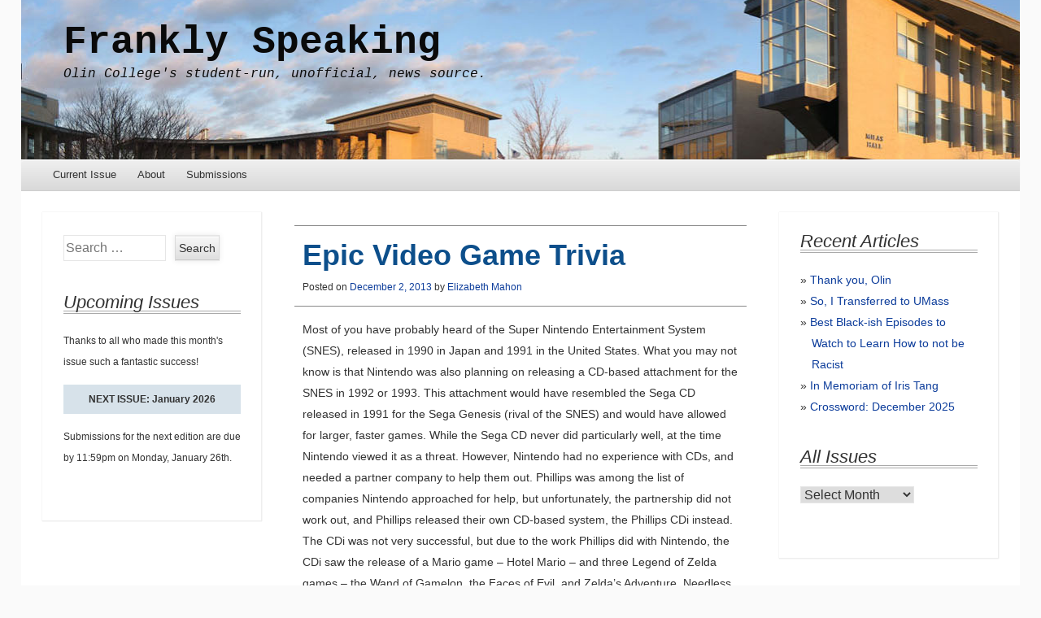

--- FILE ---
content_type: text/html; charset=UTF-8
request_url: https://franklyspeakingnews.com/2013/12/epic-video-game-trivia/
body_size: 11365
content:
<!DOCTYPE html>
<!--[if IE 8]>
<html id="ie8" lang="en-US">
<![endif]-->
<!--[if !(IE 8)]><!-->
<html lang="en-US">
<!--<![endif]-->
<head>
<meta charset="UTF-8" />
<meta name="viewport" content="width=device-width" />
<title>Epic Video Game Trivia | Frankly Speaking</title>
<link rel="profile" href="http://gmpg.org/xfn/11" />
<link rel="pingback" href="https://franklyspeakingnews.com/xmlrpc.php" />
<!--[if lt IE 9]>
	<script src="https://franklyspeakingnews.com/wp-content/themes/able/js/html5.js" type="text/javascript"></script>
<![endif]-->


<!-- Author Meta Tags by Molongui Authorship, visit: https://wordpress.org/plugins/molongui-authorship/ -->
<meta name="author" content="Elizabeth Mahon">
<!-- /Molongui Authorship -->

<meta name='robots' content='max-image-preview:large' />
<link rel='dns-prefetch' href='//fonts.googleapis.com' />
<link rel="alternate" type="application/rss+xml" title="Frankly Speaking &raquo; Feed" href="https://franklyspeakingnews.com/feed/" />
<link rel="alternate" type="application/rss+xml" title="Frankly Speaking &raquo; Comments Feed" href="https://franklyspeakingnews.com/comments/feed/" />
<link rel="alternate" type="application/rss+xml" title="Frankly Speaking &raquo; Epic Video Game Trivia Comments Feed" href="https://franklyspeakingnews.com/2013/12/epic-video-game-trivia/feed/" />
<link rel="alternate" title="oEmbed (JSON)" type="application/json+oembed" href="https://franklyspeakingnews.com/wp-json/oembed/1.0/embed?url=https%3A%2F%2Ffranklyspeakingnews.com%2F2013%2F12%2Fepic-video-game-trivia%2F" />
<link rel="alternate" title="oEmbed (XML)" type="text/xml+oembed" href="https://franklyspeakingnews.com/wp-json/oembed/1.0/embed?url=https%3A%2F%2Ffranklyspeakingnews.com%2F2013%2F12%2Fepic-video-game-trivia%2F&#038;format=xml" />
<style id='wp-img-auto-sizes-contain-inline-css' type='text/css'>
img:is([sizes=auto i],[sizes^="auto," i]){contain-intrinsic-size:3000px 1500px}
/*# sourceURL=wp-img-auto-sizes-contain-inline-css */
</style>
<style id='wp-emoji-styles-inline-css' type='text/css'>

	img.wp-smiley, img.emoji {
		display: inline !important;
		border: none !important;
		box-shadow: none !important;
		height: 1em !important;
		width: 1em !important;
		margin: 0 0.07em !important;
		vertical-align: -0.1em !important;
		background: none !important;
		padding: 0 !important;
	}
/*# sourceURL=wp-emoji-styles-inline-css */
</style>
<style id='wp-block-library-inline-css' type='text/css'>
:root{--wp-block-synced-color:#7a00df;--wp-block-synced-color--rgb:122,0,223;--wp-bound-block-color:var(--wp-block-synced-color);--wp-editor-canvas-background:#ddd;--wp-admin-theme-color:#007cba;--wp-admin-theme-color--rgb:0,124,186;--wp-admin-theme-color-darker-10:#006ba1;--wp-admin-theme-color-darker-10--rgb:0,107,160.5;--wp-admin-theme-color-darker-20:#005a87;--wp-admin-theme-color-darker-20--rgb:0,90,135;--wp-admin-border-width-focus:2px}@media (min-resolution:192dpi){:root{--wp-admin-border-width-focus:1.5px}}.wp-element-button{cursor:pointer}:root .has-very-light-gray-background-color{background-color:#eee}:root .has-very-dark-gray-background-color{background-color:#313131}:root .has-very-light-gray-color{color:#eee}:root .has-very-dark-gray-color{color:#313131}:root .has-vivid-green-cyan-to-vivid-cyan-blue-gradient-background{background:linear-gradient(135deg,#00d084,#0693e3)}:root .has-purple-crush-gradient-background{background:linear-gradient(135deg,#34e2e4,#4721fb 50%,#ab1dfe)}:root .has-hazy-dawn-gradient-background{background:linear-gradient(135deg,#faaca8,#dad0ec)}:root .has-subdued-olive-gradient-background{background:linear-gradient(135deg,#fafae1,#67a671)}:root .has-atomic-cream-gradient-background{background:linear-gradient(135deg,#fdd79a,#004a59)}:root .has-nightshade-gradient-background{background:linear-gradient(135deg,#330968,#31cdcf)}:root .has-midnight-gradient-background{background:linear-gradient(135deg,#020381,#2874fc)}:root{--wp--preset--font-size--normal:16px;--wp--preset--font-size--huge:42px}.has-regular-font-size{font-size:1em}.has-larger-font-size{font-size:2.625em}.has-normal-font-size{font-size:var(--wp--preset--font-size--normal)}.has-huge-font-size{font-size:var(--wp--preset--font-size--huge)}.has-text-align-center{text-align:center}.has-text-align-left{text-align:left}.has-text-align-right{text-align:right}.has-fit-text{white-space:nowrap!important}#end-resizable-editor-section{display:none}.aligncenter{clear:both}.items-justified-left{justify-content:flex-start}.items-justified-center{justify-content:center}.items-justified-right{justify-content:flex-end}.items-justified-space-between{justify-content:space-between}.screen-reader-text{border:0;clip-path:inset(50%);height:1px;margin:-1px;overflow:hidden;padding:0;position:absolute;width:1px;word-wrap:normal!important}.screen-reader-text:focus{background-color:#ddd;clip-path:none;color:#444;display:block;font-size:1em;height:auto;left:5px;line-height:normal;padding:15px 23px 14px;text-decoration:none;top:5px;width:auto;z-index:100000}html :where(.has-border-color){border-style:solid}html :where([style*=border-top-color]){border-top-style:solid}html :where([style*=border-right-color]){border-right-style:solid}html :where([style*=border-bottom-color]){border-bottom-style:solid}html :where([style*=border-left-color]){border-left-style:solid}html :where([style*=border-width]){border-style:solid}html :where([style*=border-top-width]){border-top-style:solid}html :where([style*=border-right-width]){border-right-style:solid}html :where([style*=border-bottom-width]){border-bottom-style:solid}html :where([style*=border-left-width]){border-left-style:solid}html :where(img[class*=wp-image-]){height:auto;max-width:100%}:where(figure){margin:0 0 1em}html :where(.is-position-sticky){--wp-admin--admin-bar--position-offset:var(--wp-admin--admin-bar--height,0px)}@media screen and (max-width:600px){html :where(.is-position-sticky){--wp-admin--admin-bar--position-offset:0px}}

/*# sourceURL=wp-block-library-inline-css */
</style><style id='global-styles-inline-css' type='text/css'>
:root{--wp--preset--aspect-ratio--square: 1;--wp--preset--aspect-ratio--4-3: 4/3;--wp--preset--aspect-ratio--3-4: 3/4;--wp--preset--aspect-ratio--3-2: 3/2;--wp--preset--aspect-ratio--2-3: 2/3;--wp--preset--aspect-ratio--16-9: 16/9;--wp--preset--aspect-ratio--9-16: 9/16;--wp--preset--color--black: #000000;--wp--preset--color--cyan-bluish-gray: #abb8c3;--wp--preset--color--white: #ffffff;--wp--preset--color--pale-pink: #f78da7;--wp--preset--color--vivid-red: #cf2e2e;--wp--preset--color--luminous-vivid-orange: #ff6900;--wp--preset--color--luminous-vivid-amber: #fcb900;--wp--preset--color--light-green-cyan: #7bdcb5;--wp--preset--color--vivid-green-cyan: #00d084;--wp--preset--color--pale-cyan-blue: #8ed1fc;--wp--preset--color--vivid-cyan-blue: #0693e3;--wp--preset--color--vivid-purple: #9b51e0;--wp--preset--gradient--vivid-cyan-blue-to-vivid-purple: linear-gradient(135deg,rgb(6,147,227) 0%,rgb(155,81,224) 100%);--wp--preset--gradient--light-green-cyan-to-vivid-green-cyan: linear-gradient(135deg,rgb(122,220,180) 0%,rgb(0,208,130) 100%);--wp--preset--gradient--luminous-vivid-amber-to-luminous-vivid-orange: linear-gradient(135deg,rgb(252,185,0) 0%,rgb(255,105,0) 100%);--wp--preset--gradient--luminous-vivid-orange-to-vivid-red: linear-gradient(135deg,rgb(255,105,0) 0%,rgb(207,46,46) 100%);--wp--preset--gradient--very-light-gray-to-cyan-bluish-gray: linear-gradient(135deg,rgb(238,238,238) 0%,rgb(169,184,195) 100%);--wp--preset--gradient--cool-to-warm-spectrum: linear-gradient(135deg,rgb(74,234,220) 0%,rgb(151,120,209) 20%,rgb(207,42,186) 40%,rgb(238,44,130) 60%,rgb(251,105,98) 80%,rgb(254,248,76) 100%);--wp--preset--gradient--blush-light-purple: linear-gradient(135deg,rgb(255,206,236) 0%,rgb(152,150,240) 100%);--wp--preset--gradient--blush-bordeaux: linear-gradient(135deg,rgb(254,205,165) 0%,rgb(254,45,45) 50%,rgb(107,0,62) 100%);--wp--preset--gradient--luminous-dusk: linear-gradient(135deg,rgb(255,203,112) 0%,rgb(199,81,192) 50%,rgb(65,88,208) 100%);--wp--preset--gradient--pale-ocean: linear-gradient(135deg,rgb(255,245,203) 0%,rgb(182,227,212) 50%,rgb(51,167,181) 100%);--wp--preset--gradient--electric-grass: linear-gradient(135deg,rgb(202,248,128) 0%,rgb(113,206,126) 100%);--wp--preset--gradient--midnight: linear-gradient(135deg,rgb(2,3,129) 0%,rgb(40,116,252) 100%);--wp--preset--font-size--small: 13px;--wp--preset--font-size--medium: 20px;--wp--preset--font-size--large: 36px;--wp--preset--font-size--x-large: 42px;--wp--preset--spacing--20: 0.44rem;--wp--preset--spacing--30: 0.67rem;--wp--preset--spacing--40: 1rem;--wp--preset--spacing--50: 1.5rem;--wp--preset--spacing--60: 2.25rem;--wp--preset--spacing--70: 3.38rem;--wp--preset--spacing--80: 5.06rem;--wp--preset--shadow--natural: 6px 6px 9px rgba(0, 0, 0, 0.2);--wp--preset--shadow--deep: 12px 12px 50px rgba(0, 0, 0, 0.4);--wp--preset--shadow--sharp: 6px 6px 0px rgba(0, 0, 0, 0.2);--wp--preset--shadow--outlined: 6px 6px 0px -3px rgb(255, 255, 255), 6px 6px rgb(0, 0, 0);--wp--preset--shadow--crisp: 6px 6px 0px rgb(0, 0, 0);}:where(.is-layout-flex){gap: 0.5em;}:where(.is-layout-grid){gap: 0.5em;}body .is-layout-flex{display: flex;}.is-layout-flex{flex-wrap: wrap;align-items: center;}.is-layout-flex > :is(*, div){margin: 0;}body .is-layout-grid{display: grid;}.is-layout-grid > :is(*, div){margin: 0;}:where(.wp-block-columns.is-layout-flex){gap: 2em;}:where(.wp-block-columns.is-layout-grid){gap: 2em;}:where(.wp-block-post-template.is-layout-flex){gap: 1.25em;}:where(.wp-block-post-template.is-layout-grid){gap: 1.25em;}.has-black-color{color: var(--wp--preset--color--black) !important;}.has-cyan-bluish-gray-color{color: var(--wp--preset--color--cyan-bluish-gray) !important;}.has-white-color{color: var(--wp--preset--color--white) !important;}.has-pale-pink-color{color: var(--wp--preset--color--pale-pink) !important;}.has-vivid-red-color{color: var(--wp--preset--color--vivid-red) !important;}.has-luminous-vivid-orange-color{color: var(--wp--preset--color--luminous-vivid-orange) !important;}.has-luminous-vivid-amber-color{color: var(--wp--preset--color--luminous-vivid-amber) !important;}.has-light-green-cyan-color{color: var(--wp--preset--color--light-green-cyan) !important;}.has-vivid-green-cyan-color{color: var(--wp--preset--color--vivid-green-cyan) !important;}.has-pale-cyan-blue-color{color: var(--wp--preset--color--pale-cyan-blue) !important;}.has-vivid-cyan-blue-color{color: var(--wp--preset--color--vivid-cyan-blue) !important;}.has-vivid-purple-color{color: var(--wp--preset--color--vivid-purple) !important;}.has-black-background-color{background-color: var(--wp--preset--color--black) !important;}.has-cyan-bluish-gray-background-color{background-color: var(--wp--preset--color--cyan-bluish-gray) !important;}.has-white-background-color{background-color: var(--wp--preset--color--white) !important;}.has-pale-pink-background-color{background-color: var(--wp--preset--color--pale-pink) !important;}.has-vivid-red-background-color{background-color: var(--wp--preset--color--vivid-red) !important;}.has-luminous-vivid-orange-background-color{background-color: var(--wp--preset--color--luminous-vivid-orange) !important;}.has-luminous-vivid-amber-background-color{background-color: var(--wp--preset--color--luminous-vivid-amber) !important;}.has-light-green-cyan-background-color{background-color: var(--wp--preset--color--light-green-cyan) !important;}.has-vivid-green-cyan-background-color{background-color: var(--wp--preset--color--vivid-green-cyan) !important;}.has-pale-cyan-blue-background-color{background-color: var(--wp--preset--color--pale-cyan-blue) !important;}.has-vivid-cyan-blue-background-color{background-color: var(--wp--preset--color--vivid-cyan-blue) !important;}.has-vivid-purple-background-color{background-color: var(--wp--preset--color--vivid-purple) !important;}.has-black-border-color{border-color: var(--wp--preset--color--black) !important;}.has-cyan-bluish-gray-border-color{border-color: var(--wp--preset--color--cyan-bluish-gray) !important;}.has-white-border-color{border-color: var(--wp--preset--color--white) !important;}.has-pale-pink-border-color{border-color: var(--wp--preset--color--pale-pink) !important;}.has-vivid-red-border-color{border-color: var(--wp--preset--color--vivid-red) !important;}.has-luminous-vivid-orange-border-color{border-color: var(--wp--preset--color--luminous-vivid-orange) !important;}.has-luminous-vivid-amber-border-color{border-color: var(--wp--preset--color--luminous-vivid-amber) !important;}.has-light-green-cyan-border-color{border-color: var(--wp--preset--color--light-green-cyan) !important;}.has-vivid-green-cyan-border-color{border-color: var(--wp--preset--color--vivid-green-cyan) !important;}.has-pale-cyan-blue-border-color{border-color: var(--wp--preset--color--pale-cyan-blue) !important;}.has-vivid-cyan-blue-border-color{border-color: var(--wp--preset--color--vivid-cyan-blue) !important;}.has-vivid-purple-border-color{border-color: var(--wp--preset--color--vivid-purple) !important;}.has-vivid-cyan-blue-to-vivid-purple-gradient-background{background: var(--wp--preset--gradient--vivid-cyan-blue-to-vivid-purple) !important;}.has-light-green-cyan-to-vivid-green-cyan-gradient-background{background: var(--wp--preset--gradient--light-green-cyan-to-vivid-green-cyan) !important;}.has-luminous-vivid-amber-to-luminous-vivid-orange-gradient-background{background: var(--wp--preset--gradient--luminous-vivid-amber-to-luminous-vivid-orange) !important;}.has-luminous-vivid-orange-to-vivid-red-gradient-background{background: var(--wp--preset--gradient--luminous-vivid-orange-to-vivid-red) !important;}.has-very-light-gray-to-cyan-bluish-gray-gradient-background{background: var(--wp--preset--gradient--very-light-gray-to-cyan-bluish-gray) !important;}.has-cool-to-warm-spectrum-gradient-background{background: var(--wp--preset--gradient--cool-to-warm-spectrum) !important;}.has-blush-light-purple-gradient-background{background: var(--wp--preset--gradient--blush-light-purple) !important;}.has-blush-bordeaux-gradient-background{background: var(--wp--preset--gradient--blush-bordeaux) !important;}.has-luminous-dusk-gradient-background{background: var(--wp--preset--gradient--luminous-dusk) !important;}.has-pale-ocean-gradient-background{background: var(--wp--preset--gradient--pale-ocean) !important;}.has-electric-grass-gradient-background{background: var(--wp--preset--gradient--electric-grass) !important;}.has-midnight-gradient-background{background: var(--wp--preset--gradient--midnight) !important;}.has-small-font-size{font-size: var(--wp--preset--font-size--small) !important;}.has-medium-font-size{font-size: var(--wp--preset--font-size--medium) !important;}.has-large-font-size{font-size: var(--wp--preset--font-size--large) !important;}.has-x-large-font-size{font-size: var(--wp--preset--font-size--x-large) !important;}
/*# sourceURL=global-styles-inline-css */
</style>

<style id='classic-theme-styles-inline-css' type='text/css'>
/*! This file is auto-generated */
.wp-block-button__link{color:#fff;background-color:#32373c;border-radius:9999px;box-shadow:none;text-decoration:none;padding:calc(.667em + 2px) calc(1.333em + 2px);font-size:1.125em}.wp-block-file__button{background:#32373c;color:#fff;text-decoration:none}
/*# sourceURL=/wp-includes/css/classic-themes.min.css */
</style>
<link rel='stylesheet' id='able-style-css' href='https://franklyspeakingnews.com/wp-content/themes/able-child/style.css?ver=6.9' type='text/css' media='all' />
<link rel='stylesheet' id='droid-serif-css' href='https://fonts.googleapis.com/css?family=Droid+Serif%3A400%2C700%2C400italic%2C700italic&#038;ver=6.9' type='text/css' media='all' />
<script type="text/javascript" src="https://franklyspeakingnews.com/wp-includes/js/jquery/jquery.min.js?ver=3.7.1" id="jquery-core-js"></script>
<script type="text/javascript" src="https://franklyspeakingnews.com/wp-includes/js/jquery/jquery-migrate.min.js?ver=3.4.1" id="jquery-migrate-js"></script>
<link rel="https://api.w.org/" href="https://franklyspeakingnews.com/wp-json/" /><link rel="alternate" title="JSON" type="application/json" href="https://franklyspeakingnews.com/wp-json/wp/v2/posts/947" /><link rel="EditURI" type="application/rsd+xml" title="RSD" href="https://franklyspeakingnews.com/xmlrpc.php?rsd" />
<meta name="generator" content="WordPress 6.9" />
<link rel="canonical" href="https://franklyspeakingnews.com/2013/12/epic-video-game-trivia/" />
<link rel='shortlink' href='https://franklyspeakingnews.com/?p=947' />
            <style>
                .molongui-disabled-link
                {
                    border-bottom: none !important;
                    text-decoration: none !important;
                    color: inherit !important;
                    cursor: inherit !important;
                }
                .molongui-disabled-link:hover,
                .molongui-disabled-link:hover span
                {
                    border-bottom: none !important;
                    text-decoration: none !important;
                    color: inherit !important;
                    cursor: inherit !important;
                }
            </style>
            		<style type="text/css">
			body {
				background-image: none;
			}
		</style>
		<style type="text/css">
			.site-title a,
		.site-description {
			color: #0a0a0a !important;
		}
		</style>
	<link rel='stylesheet' id='molongui-authorship-box-css' href='https://franklyspeakingnews.com/wp-content/plugins/molongui-authorship/assets/css/author-box.3aec.min.css?ver=5.1.0' type='text/css' media='all' />
<style id='molongui-authorship-box-inline-css' type='text/css'>
:root{ --m-a-box-bp: 600px; --m-a-box-bp-l: 599px; }.m-a-box {margin-top:20px !important;margin-right:0 !important;margin-bottom:20px !important;margin-left:0 !important;} .m-a-box-header {margin-bottom:20px;} .m-a-box-header > :first-child,  .m-a-box-header a.m-a-box-header-url {font-size:18px;text-transform:none;text-align:left;color:inherit;} .m-a-box-container {padding-top:0;padding-right:0;padding-bottom:0;padding-left:0;border-style:solid;border-top-width:3px;border-right-width:0;border-bottom-width:3px;border-left-width:0;border-color:#adadad;background-color:#efefef;box-shadow:10px 10px 10px 0 #ababab ;} .m-a-box-avatar img,  .m-a-box-avatar div[data-avatar-type="acronym"] {border-style:solid;border-width:2px;border-color:#bfbfbf;} .m-a-box-name *  {font-size:22px;text-transform:none;text-align:left;color:inherit !important;} .m-a-box-container .m-a-box-content.m-a-box-profile .m-a-box-data .m-a-box-name * {text-align:left;} .m-a-box-content.m-a-box-profile .m-a-box-data .m-a-box-meta {text-align:left;} .m-a-box-content.m-a-box-profile .m-a-box-data .m-a-box-meta * {font-size:12px;text-transform:none;color:inherit;} .m-a-box-bio > * {font-size:14px;line-height:14px;text-align:justify;color:inherit;} .m-icon-container {background-color: inherit; border-color: inherit; color: #999999 !important;font-size:20px;} .m-a-box-related-entry-title,  .m-a-box-related-entry-title a {font-size:14px;text-transform:none;font-style:inherit;}
/*# sourceURL=molongui-authorship-box-inline-css */
</style>
</head>

<body class="wp-singular post-template-default single single-post postid-947 single-format-standard wp-theme-able wp-child-theme-able-child group-blog three-columns chrome">
<div id="page" class="hfeed site">
	<div id="site-introduction">
		<h1 class="site-title"><a href="https://franklyspeakingnews.com/" title="Frankly Speaking" rel="home">Frankly Speaking</a></h1>
		<h2 class="site-description">Olin College&#039;s student-run, unofficial, news source.</h2>
	</div><!-- #site-title -->
	<div id="page-liner">
		<header id="masthead" class="site-header" role="banner">
			
			<nav role="navigation" class="site-navigation main-navigation">
				<h1 class="assistive-text">Menu</h1>
				<div class="assistive-text skip-link"><a href="#content" title="Skip to content">Skip to content</a></div>

				<div class="menu-main-navigation-container"><ul id="menu-main-navigation" class="menu"><li id="menu-item-346" class="menu-item menu-item-type-taxonomy menu-item-object-category menu-item-346"><a href="https://franklyspeakingnews.com/category/current-issue/">Current Issue</a></li>
<li id="menu-item-349" class="menu-item menu-item-type-post_type menu-item-object-page menu-item-has-children menu-item-349"><a href="https://franklyspeakingnews.com/sample-page/">About</a>
<ul class="sub-menu">
	<li id="menu-item-348" class="menu-item menu-item-type-post_type menu-item-object-page menu-item-348"><a href="https://franklyspeakingnews.com/staff/">Staff</a></li>
</ul>
</li>
<li id="menu-item-3379" class="menu-item menu-item-type-post_type menu-item-object-page menu-item-3379"><a href="https://franklyspeakingnews.com/submit/">Submissions</a></li>
</ul></div>			</nav><!-- .site-navigation .main-navigation -->
		</header><!-- #masthead .site-header -->

		<div id="main">
	<div id="primary" class="site-content">
		<div id="content" role="main">

		
			
<article id="post-947" class="post-947 post type-post status-publish format-standard hentry category-12-december-2013">
	<header class="entry-header">
		<h1 class="entry-title">Epic Video Game Trivia</h1>

		<div class="entry-meta">
			Posted on <a href="https://franklyspeakingnews.com/2013/12/epic-video-game-trivia/" title="16:58" rel="bookmark"><time class="entry-date" datetime="2013-12-02T16:58:23-05:00" pubdate>December 2, 2013</time></a><span class="byline"> by <span class="author vcard"><a class="url fn n" href="https://franklyspeakingnews.com/author/elizabeth-mahon/" title="View all posts by Elizabeth Mahon" rel="author">Elizabeth Mahon</a></span></span>		</div><!-- .entry-meta -->
	</header><!-- .entry-header -->

	<div class="entry-content">
		<p>Most of you have probably heard of the Super Nintendo Entertainment System (SNES), released in 1990 in Japan and 1991 in the United States. What you may not know is that Nintendo was also planning on releasing a CD-based attachment for the SNES in 1992 or 1993. This attachment would have resembled the Sega CD released in 1991 for the Sega Genesis (rival of the SNES) and would have allowed for larger, faster games. While the Sega CD never did particularly well, at the time Nintendo viewed it as a threat. However, Nintendo had no experience with CDs, and needed a partner company to help them out. Phillips was among the list of companies Nintendo approached for help, but unfortunately, the partnership did not work out, and Phillips released their own CD-based system, the Phillips CDi instead. The CDi was not very successful, but due to the work Phillips did with Nintendo, the CDi saw the release of a Mario game – Hotel Mario – and three Legend of Zelda games – the Wand of Gamelon, the Faces of Evil, and Zelda&#8217;s Adventure. Needless to say, without Nintendo&#8217;s direct involvement, none of these Phillips CDi games were particularly good, and none are officially acknowledged by Nintendo today.</p>
<p><span id="more-947"></span></p>
<p>Phillips was not the only company Nintendo approached for help, and the CDi was not the only system to come out of the failed plans for the SNES-CD. Nintendo&#8217;s initial plans for the SNES-CD involved a partnership with Sony. Nintendo ended up breaking up this relationship the day after Sony announced its involvement at the Consumer Electronics Show in 1992, and as for why, nobody outside of Nintendo is quite sure. Reasons suggested have ranged from Sony offering Nintendo an impossibly restrictive contract that would have given Sony almost all the profits, Nintendo fearing that Sony would steal its secrets and use them in some unapproved of way, or Nintendo just being a jerk.</p>
<p>Needless to say, Sony was quite humiliated by this public rejection and particularly upset that Nintendo – a fellow Japanese company – had chosen to partner the Dutch company Phillips instead. To get back at Nintendo for this slight, Sony developed the prototype SNES-CD into a full stand-alone system which they named the Playstation. Nintendo went on to be defeated by Sony and its Playstation in the next two game console generations before rising again with the release of the Wii in 2006. Sony was able to gain the upper hand for a number of reasons, including that the Nintendo 64 was not CD based, and that the proprietary CD-esque medium used for the Nintendo Gamecube was smaller in storage capacity than real CDs. Ironically, Nintendo might have made these decisions in part due to getting burned by the SNES-CD.</p>

<!-- MOLONGUI AUTHORSHIP PLUGIN 5.1.0 -->
<!-- https://www.molongui.com/wordpress-plugin-post-authors -->

<div class="molongui-clearfix"></div><div class="m-a-box " data-box-layout="slim" data-box-position="below" data-multiauthor="false" data-author-id="44" data-author-type="user" data-author-archived=""><div class="m-a-box-container"><div class="m-a-box-tab m-a-box-content m-a-box-profile" data-profile-layout="layout-1" data-author-ref="user-44" itemscope itemid="https://franklyspeakingnews.com/author/elizabeth-mahon/" itemtype="https://schema.org/Person"><div class="m-a-box-content-top"></div><div class="m-a-box-content-middle"><div class="m-a-box-item m-a-box-avatar" data-source="local"><a class="m-a-box-avatar-url" href="https://franklyspeakingnews.com/author/elizabeth-mahon/"><img alt='' src='https://secure.gravatar.com/avatar/0307114e9dc3a0a4a654f8bd2373e387b8fb1a1ece66892c55ce94a7359d791c?s=150&#038;d=mp&#038;r=g' srcset='https://secure.gravatar.com/avatar/0307114e9dc3a0a4a654f8bd2373e387b8fb1a1ece66892c55ce94a7359d791c?s=300&#038;d=mp&#038;r=g 2x' class='avatar avatar-150 photo' height='150' width='150' itemprop=  "image"/></a></div><div class="m-a-box-item m-a-box-data"><div class="m-a-box-name m-a-box-title"><h5 itemprop="name"><a class="m-a-box-name-url " href="https://franklyspeakingnews.com/author/elizabeth-mahon/" itemprop="url"> Elizabeth Mahon</a></h5></div><div class="m-a-box-item m-a-box-meta"><a href="#" class="m-a-box-data-toggle" rel="nofollow"><span class="m-a-box-string-more-posts">+ posts</span><span class="m-a-box-string-bio" style="display:none">Bio</span></a><script type="text/javascript">document.addEventListener('DOMContentLoaded',function(){document.addEventListener('click',function(event){const target=event.target.closest('.m-a-box-data-toggle');if(target){event.preventDefault();let authorBox=target.closest('.m-a-box');if(authorBox.getAttribute('data-multiauthor')){authorBox=target.closest('[data-author-ref]')}if(authorBox){const postLabel=target.querySelector('.m-a-box-string-more-posts');const bioLabel=target.querySelector('.m-a-box-string-bio');if(postLabel.style.display==="none"){postLabel.style.display="inline";bioLabel.style.display="none"}else{postLabel.style.display="none";bioLabel.style.display="inline"}const bio=authorBox.querySelector('.m-a-box-bio');const related=authorBox.querySelector('.m-a-box-related-entries');if(related.style.display==="none"){related.style.display="block";bio.style.display="none"}else{related.style.display="none";bio.style.display="block"}}}})});</script></div><div class="m-a-box-bio" itemprop="description"></div><div class="m-a-box-related" data-related-layout="layout-1"><div class="m-a-box-item m-a-box-related-entries" style="display:none;"><ul><li><div class="m-a-box-related-entry" itemscope itemtype="http://schema.org/CreativeWork"><div class="molongui-display-none" itemprop="author" itemscope itemtype="http://schema.org/Person"><div itemprop="name">Elizabeth Mahon</div><div itemprop="url">https://franklyspeakingnews.com/author/elizabeth-mahon/</div></div><div class="m-a-box-related-entry-title"><i class="m-a-icon-doc"></i><a class="molongui-remove-underline" href="https://franklyspeakingnews.com/2015/05/the-origin-of-the-pokemon-phenomenon/" itemprop="url"><span itemprop="headline">The Origin of the Pokémon Phenomenon</span></a></div></div></li><li><div class="m-a-box-related-entry" itemscope itemtype="http://schema.org/CreativeWork"><div class="molongui-display-none" itemprop="author" itemscope itemtype="http://schema.org/Person"><div itemprop="name">Elizabeth Mahon</div><div itemprop="url">https://franklyspeakingnews.com/author/elizabeth-mahon/</div></div><div class="m-a-box-related-entry-title"><i class="m-a-icon-doc"></i><a class="molongui-remove-underline" href="https://franklyspeakingnews.com/2015/04/portable-gaming-game-boy-to-iphone/" itemprop="url"><span itemprop="headline">Portable Gaming: Game Boy to iPhone</span></a></div></div></li><li><div class="m-a-box-related-entry" itemscope itemtype="http://schema.org/CreativeWork"><div class="molongui-display-none" itemprop="author" itemscope itemtype="http://schema.org/Person"><div itemprop="name">Elizabeth Mahon</div><div itemprop="url">https://franklyspeakingnews.com/author/elizabeth-mahon/</div></div><div class="m-a-box-related-entry-title"><i class="m-a-icon-doc"></i><a class="molongui-remove-underline" href="https://franklyspeakingnews.com/2015/03/a-history-of-3d-graphics-in-video-games/" itemprop="url"><span itemprop="headline">A History of 3D Graphics in Video Games</span></a></div></div></li><li><div class="m-a-box-related-entry" itemscope itemtype="http://schema.org/CreativeWork"><div class="molongui-display-none" itemprop="author" itemscope itemtype="http://schema.org/Person"><div itemprop="name">Elizabeth Mahon</div><div itemprop="url">https://franklyspeakingnews.com/author/elizabeth-mahon/</div></div><div class="m-a-box-related-entry-title"><i class="m-a-icon-doc"></i><a class="molongui-remove-underline" href="https://franklyspeakingnews.com/2015/02/the-invention-of-video-game-cartridges/" itemprop="url"><span itemprop="headline">The Invention of Video Game Cartridges</span></a></div></div></li></ul></div></div></div></div><div class="m-a-box-content-bottom"></div></div></div></div>			</div><!-- .entry-content -->

	<footer class="entry-meta">
		This entry was posted in <a href="https://franklyspeakingnews.com/category/past-issues/volume-2013-to-2014/12-december-2013/" rel="category tag">12 (December) 2013</a>. Bookmark the <a href="https://franklyspeakingnews.com/2013/12/epic-video-game-trivia/" title="Permalink to Epic Video Game Trivia" rel="bookmark">permalink</a>.
			</footer><!-- .entry-meta -->
</article><!-- #post-## -->

				
		<nav role="navigation" id="nav-below" class="site-navigation post-navigation">
			<h1 class="assistive-text">Post navigation</h1>

							<div class="nav-previous"><a href="https://franklyspeakingnews.com/2013/12/meet-the-oliner-shane-skikne/" rel="prev"><span class="meta-nav">&larr;</span> Meet the Oliner: Shane Skikne</a></div>			
			<div class="nav-next"><a href="https://franklyspeakingnews.com/2013/12/core/" rel="next">CORe <span class="meta-nav">&rarr;</span></a></div>		</nav><!-- #nav-below -->

	
			
		
		</div><!-- #content -->
	</div><!-- #primary .site-content -->


	<div id="secondary" class="widget-area" role="complementary">
		<aside id="search-2" class="widget widget_search"><form method="get" id="searchform" action="https://franklyspeakingnews.com/" role="search">
	<label for="s" class="assistive-text">Search</label>
	<input type="text" class="field" name="s" id="s" placeholder="Search &hellip;" />
	<input type="submit" class="submit" name="submit" id="searchsubmit" value="Search" />
</form></aside><aside id="text-2" class="widget widget_text"><h1 class="widget-title">Upcoming Issues</h1>			<div class="textwidget">Thanks to all who made this month's issue such a fantastic success!

<div>NEXT ISSUE: January 2026</div>

Submissions for the next edition are due by 11:59pm on Monday, January 26th.</div>
		</aside>	</div><!-- #secondary -->

	<div id="tertiary" class="widget-area" role="complementary">
		
		<aside id="recent-posts-2" class="widget widget_recent_entries">
		<h1 class="widget-title">Recent Articles</h1>
		<ul>
											<li>
					<a href="https://franklyspeakingnews.com/2025/12/thank-you-olin-2/">Thank you, Olin</a>
									</li>
											<li>
					<a href="https://franklyspeakingnews.com/2025/12/so-i-transferred-to-umass/">So, I Transferred to UMass</a>
									</li>
											<li>
					<a href="https://franklyspeakingnews.com/2025/12/best-black-ish-episodes-to-watch-to-learn-how-to-not-be-racist/">Best Black-ish Episodes to Watch to Learn How to not be Racist</a>
									</li>
											<li>
					<a href="https://franklyspeakingnews.com/2025/12/in-memoriam-of-iris-tang/">In Memoriam of Iris Tang</a>
									</li>
											<li>
					<a href="https://franklyspeakingnews.com/2025/12/crossword-december-2025/">Crossword: December 2025</a>
									</li>
					</ul>

		</aside><aside id="archives-2" class="widget widget_archive"><h1 class="widget-title">All Issues</h1>		<label class="screen-reader-text" for="archives-dropdown-2">All Issues</label>
		<select id="archives-dropdown-2" name="archive-dropdown">
			
			<option value="">Select Month</option>
				<option value='https://franklyspeakingnews.com/2025/12/'> December 2025 </option>
	<option value='https://franklyspeakingnews.com/2025/11/'> November 2025 </option>
	<option value='https://franklyspeakingnews.com/2025/10/'> October 2025 </option>
	<option value='https://franklyspeakingnews.com/2025/09/'> September 2025 </option>
	<option value='https://franklyspeakingnews.com/2025/04/'> April 2025 </option>
	<option value='https://franklyspeakingnews.com/2025/03/'> March 2025 </option>
	<option value='https://franklyspeakingnews.com/2025/02/'> February 2025 </option>
	<option value='https://franklyspeakingnews.com/2024/12/'> December 2024 </option>
	<option value='https://franklyspeakingnews.com/2024/11/'> November 2024 </option>
	<option value='https://franklyspeakingnews.com/2024/09/'> September 2024 </option>
	<option value='https://franklyspeakingnews.com/2024/04/'> April 2024 </option>
	<option value='https://franklyspeakingnews.com/2024/03/'> March 2024 </option>
	<option value='https://franklyspeakingnews.com/2024/02/'> February 2024 </option>
	<option value='https://franklyspeakingnews.com/2023/12/'> December 2023 </option>
	<option value='https://franklyspeakingnews.com/2023/11/'> November 2023 </option>
	<option value='https://franklyspeakingnews.com/2023/10/'> October 2023 </option>
	<option value='https://franklyspeakingnews.com/2023/05/'> May 2023 </option>
	<option value='https://franklyspeakingnews.com/2023/04/'> April 2023 </option>
	<option value='https://franklyspeakingnews.com/2023/03/'> March 2023 </option>
	<option value='https://franklyspeakingnews.com/2023/02/'> February 2023 </option>
	<option value='https://franklyspeakingnews.com/2022/12/'> December 2022 </option>
	<option value='https://franklyspeakingnews.com/2022/11/'> November 2022 </option>
	<option value='https://franklyspeakingnews.com/2022/10/'> October 2022 </option>
	<option value='https://franklyspeakingnews.com/2022/05/'> May 2022 </option>
	<option value='https://franklyspeakingnews.com/2022/04/'> April 2022 </option>
	<option value='https://franklyspeakingnews.com/2022/03/'> March 2022 </option>
	<option value='https://franklyspeakingnews.com/2022/02/'> February 2022 </option>
	<option value='https://franklyspeakingnews.com/2021/12/'> December 2021 </option>
	<option value='https://franklyspeakingnews.com/2021/11/'> November 2021 </option>
	<option value='https://franklyspeakingnews.com/2021/10/'> October 2021 </option>
	<option value='https://franklyspeakingnews.com/2021/09/'> September 2021 </option>
	<option value='https://franklyspeakingnews.com/2021/05/'> May 2021 </option>
	<option value='https://franklyspeakingnews.com/2021/02/'> February 2021 </option>
	<option value='https://franklyspeakingnews.com/2020/12/'> December 2020 </option>
	<option value='https://franklyspeakingnews.com/2020/11/'> November 2020 </option>
	<option value='https://franklyspeakingnews.com/2020/10/'> October 2020 </option>
	<option value='https://franklyspeakingnews.com/2020/09/'> September 2020 </option>
	<option value='https://franklyspeakingnews.com/2020/05/'> May 2020 </option>
	<option value='https://franklyspeakingnews.com/2020/04/'> April 2020 </option>
	<option value='https://franklyspeakingnews.com/2020/03/'> March 2020 </option>
	<option value='https://franklyspeakingnews.com/2020/02/'> February 2020 </option>
	<option value='https://franklyspeakingnews.com/2019/12/'> December 2019 </option>
	<option value='https://franklyspeakingnews.com/2019/11/'> November 2019 </option>
	<option value='https://franklyspeakingnews.com/2019/09/'> September 2019 </option>
	<option value='https://franklyspeakingnews.com/2019/05/'> May 2019 </option>
	<option value='https://franklyspeakingnews.com/2019/04/'> April 2019 </option>
	<option value='https://franklyspeakingnews.com/2019/03/'> March 2019 </option>
	<option value='https://franklyspeakingnews.com/2019/01/'> January 2019 </option>
	<option value='https://franklyspeakingnews.com/2018/12/'> December 2018 </option>
	<option value='https://franklyspeakingnews.com/2018/11/'> November 2018 </option>
	<option value='https://franklyspeakingnews.com/2018/10/'> October 2018 </option>
	<option value='https://franklyspeakingnews.com/2018/09/'> September 2018 </option>
	<option value='https://franklyspeakingnews.com/2018/05/'> May 2018 </option>
	<option value='https://franklyspeakingnews.com/2018/04/'> April 2018 </option>
	<option value='https://franklyspeakingnews.com/2018/03/'> March 2018 </option>
	<option value='https://franklyspeakingnews.com/2018/02/'> February 2018 </option>
	<option value='https://franklyspeakingnews.com/2017/12/'> December 2017 </option>
	<option value='https://franklyspeakingnews.com/2017/11/'> November 2017 </option>
	<option value='https://franklyspeakingnews.com/2017/10/'> October 2017 </option>
	<option value='https://franklyspeakingnews.com/2017/09/'> September 2017 </option>
	<option value='https://franklyspeakingnews.com/2017/05/'> May 2017 </option>
	<option value='https://franklyspeakingnews.com/2017/04/'> April 2017 </option>
	<option value='https://franklyspeakingnews.com/2017/03/'> March 2017 </option>
	<option value='https://franklyspeakingnews.com/2017/02/'> February 2017 </option>
	<option value='https://franklyspeakingnews.com/2016/12/'> December 2016 </option>
	<option value='https://franklyspeakingnews.com/2016/11/'> November 2016 </option>
	<option value='https://franklyspeakingnews.com/2016/10/'> October 2016 </option>
	<option value='https://franklyspeakingnews.com/2016/05/'> May 2016 </option>
	<option value='https://franklyspeakingnews.com/2016/04/'> April 2016 </option>
	<option value='https://franklyspeakingnews.com/2016/03/'> March 2016 </option>
	<option value='https://franklyspeakingnews.com/2016/02/'> February 2016 </option>
	<option value='https://franklyspeakingnews.com/2015/12/'> December 2015 </option>
	<option value='https://franklyspeakingnews.com/2015/11/'> November 2015 </option>
	<option value='https://franklyspeakingnews.com/2015/10/'> October 2015 </option>
	<option value='https://franklyspeakingnews.com/2015/09/'> September 2015 </option>
	<option value='https://franklyspeakingnews.com/2015/05/'> May 2015 </option>
	<option value='https://franklyspeakingnews.com/2015/04/'> April 2015 </option>
	<option value='https://franklyspeakingnews.com/2015/03/'> March 2015 </option>
	<option value='https://franklyspeakingnews.com/2015/02/'> February 2015 </option>
	<option value='https://franklyspeakingnews.com/2014/12/'> December 2014 </option>
	<option value='https://franklyspeakingnews.com/2014/11/'> November 2014 </option>
	<option value='https://franklyspeakingnews.com/2014/10/'> October 2014 </option>
	<option value='https://franklyspeakingnews.com/2014/09/'> September 2014 </option>
	<option value='https://franklyspeakingnews.com/2014/05/'> May 2014 </option>
	<option value='https://franklyspeakingnews.com/2014/04/'> April 2014 </option>
	<option value='https://franklyspeakingnews.com/2014/03/'> March 2014 </option>
	<option value='https://franklyspeakingnews.com/2014/02/'> February 2014 </option>
	<option value='https://franklyspeakingnews.com/2013/12/'> December 2013 </option>
	<option value='https://franklyspeakingnews.com/2013/11/'> November 2013 </option>
	<option value='https://franklyspeakingnews.com/2013/10/'> October 2013 </option>
	<option value='https://franklyspeakingnews.com/2013/09/'> September 2013 </option>
	<option value='https://franklyspeakingnews.com/2013/05/'> May 2013 </option>
	<option value='https://franklyspeakingnews.com/2013/04/'> April 2013 </option>
	<option value='https://franklyspeakingnews.com/2013/03/'> March 2013 </option>
	<option value='https://franklyspeakingnews.com/2013/02/'> February 2013 </option>
	<option value='https://franklyspeakingnews.com/2012/12/'> December 2012 </option>
	<option value='https://franklyspeakingnews.com/2012/11/'> November 2012 </option>
	<option value='https://franklyspeakingnews.com/2012/10/'> October 2012 </option>
	<option value='https://franklyspeakingnews.com/2012/09/'> September 2012 </option>
	<option value='https://franklyspeakingnews.com/2012/05/'> May 2012 </option>
	<option value='https://franklyspeakingnews.com/2012/04/'> April 2012 </option>
	<option value='https://franklyspeakingnews.com/2012/03/'> March 2012 </option>
	<option value='https://franklyspeakingnews.com/2012/02/'> February 2012 </option>
	<option value='https://franklyspeakingnews.com/2011/03/'> March 2011 </option>
	<option value='https://franklyspeakingnews.com/2011/02/'> February 2011 </option>
	<option value='https://franklyspeakingnews.com/2011/01/'> January 2011 </option>
	<option value='https://franklyspeakingnews.com/2010/11/'> November 2010 </option>

		</select>

			<script type="text/javascript">
/* <![CDATA[ */

( ( dropdownId ) => {
	const dropdown = document.getElementById( dropdownId );
	function onSelectChange() {
		setTimeout( () => {
			if ( 'escape' === dropdown.dataset.lastkey ) {
				return;
			}
			if ( dropdown.value ) {
				document.location.href = dropdown.value;
			}
		}, 250 );
	}
	function onKeyUp( event ) {
		if ( 'Escape' === event.key ) {
			dropdown.dataset.lastkey = 'escape';
		} else {
			delete dropdown.dataset.lastkey;
		}
	}
	function onClick() {
		delete dropdown.dataset.lastkey;
	}
	dropdown.addEventListener( 'keyup', onKeyUp );
	dropdown.addEventListener( 'click', onClick );
	dropdown.addEventListener( 'change', onSelectChange );
})( "archives-dropdown-2" );

//# sourceURL=WP_Widget_Archives%3A%3Awidget
/* ]]> */
</script>
</aside>	</div><!-- #tertiary -->

		</div><!-- #main -->

		<footer id="colophon" class="site-footer" role="contentinfo">
			
			<div class="site-info">
				<a href="http://wordpress.org/" title="A Semantic Personal Publishing Platform" rel="generator">Proudly powered by WordPress</a>
				<span class="sep"> | </span>
				Theme: Able by <a href="http://automattic.com/" rel="designer">Automattic</a>.			</div><!-- .site-info -->
		</footer><!-- #colophon .site-footer -->
	</div><!-- #page-liner -->
</div><!-- #page .hfeed .site -->

<script type="speculationrules">
{"prefetch":[{"source":"document","where":{"and":[{"href_matches":"/*"},{"not":{"href_matches":["/wp-*.php","/wp-admin/*","/wp-content/uploads/*","/wp-content/*","/wp-content/plugins/*","/wp-content/themes/able-child/*","/wp-content/themes/able/*","/*\\?(.+)"]}},{"not":{"selector_matches":"a[rel~=\"nofollow\"]"}},{"not":{"selector_matches":".no-prefetch, .no-prefetch a"}}]},"eagerness":"conservative"}]}
</script>
<script type="text/javascript" id="molongui-authorship-byline-js-extra">
/* <![CDATA[ */
var molongui_authorship_byline_params = {"byline_prefix":"","byline_suffix":"","byline_separator":",\u00a0","byline_last_separator":"\u00a0and\u00a0","byline_link_title":"View all posts by","byline_link_class":"","byline_dom_tree":"","byline_dom_prepend":"","byline_dom_append":"","byline_decoder":"v3"};
//# sourceURL=molongui-authorship-byline-js-extra
/* ]]> */
</script>
<script type="text/javascript" src="https://franklyspeakingnews.com/wp-content/plugins/molongui-authorship/assets/js/byline.f4f7.min.js?ver=5.1.0" id="molongui-authorship-byline-js"></script>
<script type="text/javascript" src="https://franklyspeakingnews.com/wp-content/themes/able/js/small-menu.js?ver=20120206" id="able-small-menu-js"></script>
<script id="wp-emoji-settings" type="application/json">
{"baseUrl":"https://s.w.org/images/core/emoji/17.0.2/72x72/","ext":".png","svgUrl":"https://s.w.org/images/core/emoji/17.0.2/svg/","svgExt":".svg","source":{"concatemoji":"https://franklyspeakingnews.com/wp-includes/js/wp-emoji-release.min.js?ver=6.9"}}
</script>
<script type="module">
/* <![CDATA[ */
/*! This file is auto-generated */
const a=JSON.parse(document.getElementById("wp-emoji-settings").textContent),o=(window._wpemojiSettings=a,"wpEmojiSettingsSupports"),s=["flag","emoji"];function i(e){try{var t={supportTests:e,timestamp:(new Date).valueOf()};sessionStorage.setItem(o,JSON.stringify(t))}catch(e){}}function c(e,t,n){e.clearRect(0,0,e.canvas.width,e.canvas.height),e.fillText(t,0,0);t=new Uint32Array(e.getImageData(0,0,e.canvas.width,e.canvas.height).data);e.clearRect(0,0,e.canvas.width,e.canvas.height),e.fillText(n,0,0);const a=new Uint32Array(e.getImageData(0,0,e.canvas.width,e.canvas.height).data);return t.every((e,t)=>e===a[t])}function p(e,t){e.clearRect(0,0,e.canvas.width,e.canvas.height),e.fillText(t,0,0);var n=e.getImageData(16,16,1,1);for(let e=0;e<n.data.length;e++)if(0!==n.data[e])return!1;return!0}function u(e,t,n,a){switch(t){case"flag":return n(e,"\ud83c\udff3\ufe0f\u200d\u26a7\ufe0f","\ud83c\udff3\ufe0f\u200b\u26a7\ufe0f")?!1:!n(e,"\ud83c\udde8\ud83c\uddf6","\ud83c\udde8\u200b\ud83c\uddf6")&&!n(e,"\ud83c\udff4\udb40\udc67\udb40\udc62\udb40\udc65\udb40\udc6e\udb40\udc67\udb40\udc7f","\ud83c\udff4\u200b\udb40\udc67\u200b\udb40\udc62\u200b\udb40\udc65\u200b\udb40\udc6e\u200b\udb40\udc67\u200b\udb40\udc7f");case"emoji":return!a(e,"\ud83e\u1fac8")}return!1}function f(e,t,n,a){let r;const o=(r="undefined"!=typeof WorkerGlobalScope&&self instanceof WorkerGlobalScope?new OffscreenCanvas(300,150):document.createElement("canvas")).getContext("2d",{willReadFrequently:!0}),s=(o.textBaseline="top",o.font="600 32px Arial",{});return e.forEach(e=>{s[e]=t(o,e,n,a)}),s}function r(e){var t=document.createElement("script");t.src=e,t.defer=!0,document.head.appendChild(t)}a.supports={everything:!0,everythingExceptFlag:!0},new Promise(t=>{let n=function(){try{var e=JSON.parse(sessionStorage.getItem(o));if("object"==typeof e&&"number"==typeof e.timestamp&&(new Date).valueOf()<e.timestamp+604800&&"object"==typeof e.supportTests)return e.supportTests}catch(e){}return null}();if(!n){if("undefined"!=typeof Worker&&"undefined"!=typeof OffscreenCanvas&&"undefined"!=typeof URL&&URL.createObjectURL&&"undefined"!=typeof Blob)try{var e="postMessage("+f.toString()+"("+[JSON.stringify(s),u.toString(),c.toString(),p.toString()].join(",")+"));",a=new Blob([e],{type:"text/javascript"});const r=new Worker(URL.createObjectURL(a),{name:"wpTestEmojiSupports"});return void(r.onmessage=e=>{i(n=e.data),r.terminate(),t(n)})}catch(e){}i(n=f(s,u,c,p))}t(n)}).then(e=>{for(const n in e)a.supports[n]=e[n],a.supports.everything=a.supports.everything&&a.supports[n],"flag"!==n&&(a.supports.everythingExceptFlag=a.supports.everythingExceptFlag&&a.supports[n]);var t;a.supports.everythingExceptFlag=a.supports.everythingExceptFlag&&!a.supports.flag,a.supports.everything||((t=a.source||{}).concatemoji?r(t.concatemoji):t.wpemoji&&t.twemoji&&(r(t.twemoji),r(t.wpemoji)))});
//# sourceURL=https://franklyspeakingnews.com/wp-includes/js/wp-emoji-loader.min.js
/* ]]> */
</script>

</body>
</html>